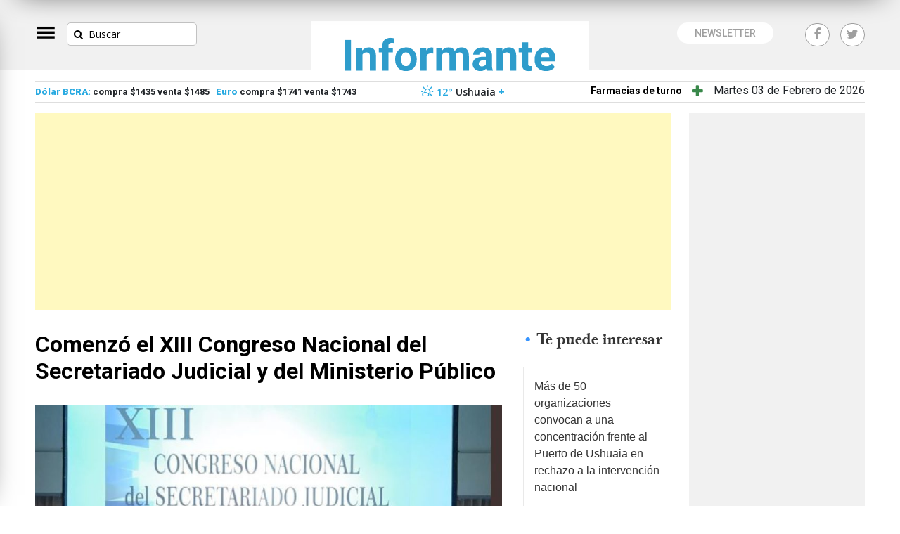

--- FILE ---
content_type: text/html; charset=UTF-8
request_url: https://informante.com.ar/comenzo-el-xiii-congreso-nacional-del-secretariado-judicial-y-del-ministerio-publico/
body_size: 14577
content:
<!doctype html>
<html lang="es">
  <head>
    	<title>Comenzó el XIII Congreso Nacional del Secretariado Judicial y del Ministerio Público - Informante</title>
<meta name='robots' content='max-image-preview:large' />

<!-- Open Graph Meta Tags generated by Blog2Social 873 - https://www.blog2social.com -->
<meta property="og:title" content="Comenzó el XIII Congreso Nacional del Secretariado Judicial y del Ministerio Público"/>
<meta property="og:description" content="Encabeza el Congreso el ministro de Justicia y Derechos Humanos de la Nación Germán Garabano y la presidenta del Superior Tribunal de Justicia de la Provincia Dra. María del Carmen Battaini."/>
<meta property="og:url" content="/comenzo-el-xiii-congreso-nacional-del-secretariado-judicial-y-del-ministerio-publico/"/>
<meta property="og:image" content="https://informante.com.ar/wp-content/uploads/2019/09/congreso-nacional.jpg"/>
<meta property="og:image:width" content="697" />
<meta property="og:image:height" content="440" />
<meta property="og:type" content="article"/>
<meta property="og:article:published_time" content="2019-09-12 18:03:40"/>
<meta property="og:article:modified_time" content="2019-09-12 19:58:55"/>
<!-- Open Graph Meta Tags generated by Blog2Social 873 - https://www.blog2social.com -->

<!-- Twitter Card generated by Blog2Social 873 - https://www.blog2social.com -->
<meta name="twitter:card" content="summary">
<meta name="twitter:title" content="Comenzó el XIII Congreso Nacional del Secretariado Judicial y del Ministerio Público"/>
<meta name="twitter:description" content="Encabeza el Congreso el ministro de Justicia y Derechos Humanos de la Nación Germán Garabano y la presidenta del Superior Tribunal de Justicia de la Provincia Dra. María del Carmen Battaini."/>
<meta name="twitter:image" content="https://informante.com.ar/wp-content/uploads/2019/09/congreso-nacional.jpg"/>
<!-- Twitter Card generated by Blog2Social 873 - https://www.blog2social.com -->
<meta name="author" content="admin"/>
<link rel='dns-prefetch' href='//fonts.googleapis.com' />
<link rel="alternate" type="application/rss+xml" title="Informante &raquo; Feed" href="https://informante.com.ar/feed/" />
<link rel="alternate" type="application/rss+xml" title="Informante &raquo; Feed de los comentarios" href="https://informante.com.ar/comments/feed/" />
<link rel="alternate" type="application/rss+xml" title="Informante &raquo; Comentario Comenzó el XIII Congreso Nacional del Secretariado Judicial y del Ministerio Público del feed" href="https://informante.com.ar/comenzo-el-xiii-congreso-nacional-del-secretariado-judicial-y-del-ministerio-publico/feed/" />
<link rel="alternate" title="oEmbed (JSON)" type="application/json+oembed" href="https://informante.com.ar/wp-json/oembed/1.0/embed?url=https%3A%2F%2Finformante.com.ar%2Fcomenzo-el-xiii-congreso-nacional-del-secretariado-judicial-y-del-ministerio-publico%2F" />
<link rel="alternate" title="oEmbed (XML)" type="text/xml+oembed" href="https://informante.com.ar/wp-json/oembed/1.0/embed?url=https%3A%2F%2Finformante.com.ar%2Fcomenzo-el-xiii-congreso-nacional-del-secretariado-judicial-y-del-ministerio-publico%2F&#038;format=xml" />
<style id='wp-img-auto-sizes-contain-inline-css' type='text/css'>
img:is([sizes=auto i],[sizes^="auto," i]){contain-intrinsic-size:3000px 1500px}
/*# sourceURL=wp-img-auto-sizes-contain-inline-css */
</style>
<style id='wp-emoji-styles-inline-css' type='text/css'>

	img.wp-smiley, img.emoji {
		display: inline !important;
		border: none !important;
		box-shadow: none !important;
		height: 1em !important;
		width: 1em !important;
		margin: 0 0.07em !important;
		vertical-align: -0.1em !important;
		background: none !important;
		padding: 0 !important;
	}
/*# sourceURL=wp-emoji-styles-inline-css */
</style>
<style id='wp-block-library-inline-css' type='text/css'>
:root{--wp-block-synced-color:#7a00df;--wp-block-synced-color--rgb:122,0,223;--wp-bound-block-color:var(--wp-block-synced-color);--wp-editor-canvas-background:#ddd;--wp-admin-theme-color:#007cba;--wp-admin-theme-color--rgb:0,124,186;--wp-admin-theme-color-darker-10:#006ba1;--wp-admin-theme-color-darker-10--rgb:0,107,160.5;--wp-admin-theme-color-darker-20:#005a87;--wp-admin-theme-color-darker-20--rgb:0,90,135;--wp-admin-border-width-focus:2px}@media (min-resolution:192dpi){:root{--wp-admin-border-width-focus:1.5px}}.wp-element-button{cursor:pointer}:root .has-very-light-gray-background-color{background-color:#eee}:root .has-very-dark-gray-background-color{background-color:#313131}:root .has-very-light-gray-color{color:#eee}:root .has-very-dark-gray-color{color:#313131}:root .has-vivid-green-cyan-to-vivid-cyan-blue-gradient-background{background:linear-gradient(135deg,#00d084,#0693e3)}:root .has-purple-crush-gradient-background{background:linear-gradient(135deg,#34e2e4,#4721fb 50%,#ab1dfe)}:root .has-hazy-dawn-gradient-background{background:linear-gradient(135deg,#faaca8,#dad0ec)}:root .has-subdued-olive-gradient-background{background:linear-gradient(135deg,#fafae1,#67a671)}:root .has-atomic-cream-gradient-background{background:linear-gradient(135deg,#fdd79a,#004a59)}:root .has-nightshade-gradient-background{background:linear-gradient(135deg,#330968,#31cdcf)}:root .has-midnight-gradient-background{background:linear-gradient(135deg,#020381,#2874fc)}:root{--wp--preset--font-size--normal:16px;--wp--preset--font-size--huge:42px}.has-regular-font-size{font-size:1em}.has-larger-font-size{font-size:2.625em}.has-normal-font-size{font-size:var(--wp--preset--font-size--normal)}.has-huge-font-size{font-size:var(--wp--preset--font-size--huge)}.has-text-align-center{text-align:center}.has-text-align-left{text-align:left}.has-text-align-right{text-align:right}.has-fit-text{white-space:nowrap!important}#end-resizable-editor-section{display:none}.aligncenter{clear:both}.items-justified-left{justify-content:flex-start}.items-justified-center{justify-content:center}.items-justified-right{justify-content:flex-end}.items-justified-space-between{justify-content:space-between}.screen-reader-text{border:0;clip-path:inset(50%);height:1px;margin:-1px;overflow:hidden;padding:0;position:absolute;width:1px;word-wrap:normal!important}.screen-reader-text:focus{background-color:#ddd;clip-path:none;color:#444;display:block;font-size:1em;height:auto;left:5px;line-height:normal;padding:15px 23px 14px;text-decoration:none;top:5px;width:auto;z-index:100000}html :where(.has-border-color){border-style:solid}html :where([style*=border-top-color]){border-top-style:solid}html :where([style*=border-right-color]){border-right-style:solid}html :where([style*=border-bottom-color]){border-bottom-style:solid}html :where([style*=border-left-color]){border-left-style:solid}html :where([style*=border-width]){border-style:solid}html :where([style*=border-top-width]){border-top-style:solid}html :where([style*=border-right-width]){border-right-style:solid}html :where([style*=border-bottom-width]){border-bottom-style:solid}html :where([style*=border-left-width]){border-left-style:solid}html :where(img[class*=wp-image-]){height:auto;max-width:100%}:where(figure){margin:0 0 1em}html :where(.is-position-sticky){--wp-admin--admin-bar--position-offset:var(--wp-admin--admin-bar--height,0px)}@media screen and (max-width:600px){html :where(.is-position-sticky){--wp-admin--admin-bar--position-offset:0px}}

/*# sourceURL=wp-block-library-inline-css */
</style><style id='wp-block-image-inline-css' type='text/css'>
.wp-block-image>a,.wp-block-image>figure>a{display:inline-block}.wp-block-image img{box-sizing:border-box;height:auto;max-width:100%;vertical-align:bottom}@media not (prefers-reduced-motion){.wp-block-image img.hide{visibility:hidden}.wp-block-image img.show{animation:show-content-image .4s}}.wp-block-image[style*=border-radius] img,.wp-block-image[style*=border-radius]>a{border-radius:inherit}.wp-block-image.has-custom-border img{box-sizing:border-box}.wp-block-image.aligncenter{text-align:center}.wp-block-image.alignfull>a,.wp-block-image.alignwide>a{width:100%}.wp-block-image.alignfull img,.wp-block-image.alignwide img{height:auto;width:100%}.wp-block-image .aligncenter,.wp-block-image .alignleft,.wp-block-image .alignright,.wp-block-image.aligncenter,.wp-block-image.alignleft,.wp-block-image.alignright{display:table}.wp-block-image .aligncenter>figcaption,.wp-block-image .alignleft>figcaption,.wp-block-image .alignright>figcaption,.wp-block-image.aligncenter>figcaption,.wp-block-image.alignleft>figcaption,.wp-block-image.alignright>figcaption{caption-side:bottom;display:table-caption}.wp-block-image .alignleft{float:left;margin:.5em 1em .5em 0}.wp-block-image .alignright{float:right;margin:.5em 0 .5em 1em}.wp-block-image .aligncenter{margin-left:auto;margin-right:auto}.wp-block-image :where(figcaption){margin-bottom:1em;margin-top:.5em}.wp-block-image.is-style-circle-mask img{border-radius:9999px}@supports ((-webkit-mask-image:none) or (mask-image:none)) or (-webkit-mask-image:none){.wp-block-image.is-style-circle-mask img{border-radius:0;-webkit-mask-image:url('data:image/svg+xml;utf8,<svg viewBox="0 0 100 100" xmlns="http://www.w3.org/2000/svg"><circle cx="50" cy="50" r="50"/></svg>');mask-image:url('data:image/svg+xml;utf8,<svg viewBox="0 0 100 100" xmlns="http://www.w3.org/2000/svg"><circle cx="50" cy="50" r="50"/></svg>');mask-mode:alpha;-webkit-mask-position:center;mask-position:center;-webkit-mask-repeat:no-repeat;mask-repeat:no-repeat;-webkit-mask-size:contain;mask-size:contain}}:root :where(.wp-block-image.is-style-rounded img,.wp-block-image .is-style-rounded img){border-radius:9999px}.wp-block-image figure{margin:0}.wp-lightbox-container{display:flex;flex-direction:column;position:relative}.wp-lightbox-container img{cursor:zoom-in}.wp-lightbox-container img:hover+button{opacity:1}.wp-lightbox-container button{align-items:center;backdrop-filter:blur(16px) saturate(180%);background-color:#5a5a5a40;border:none;border-radius:4px;cursor:zoom-in;display:flex;height:20px;justify-content:center;opacity:0;padding:0;position:absolute;right:16px;text-align:center;top:16px;width:20px;z-index:100}@media not (prefers-reduced-motion){.wp-lightbox-container button{transition:opacity .2s ease}}.wp-lightbox-container button:focus-visible{outline:3px auto #5a5a5a40;outline:3px auto -webkit-focus-ring-color;outline-offset:3px}.wp-lightbox-container button:hover{cursor:pointer;opacity:1}.wp-lightbox-container button:focus{opacity:1}.wp-lightbox-container button:focus,.wp-lightbox-container button:hover,.wp-lightbox-container button:not(:hover):not(:active):not(.has-background){background-color:#5a5a5a40;border:none}.wp-lightbox-overlay{box-sizing:border-box;cursor:zoom-out;height:100vh;left:0;overflow:hidden;position:fixed;top:0;visibility:hidden;width:100%;z-index:100000}.wp-lightbox-overlay .close-button{align-items:center;cursor:pointer;display:flex;justify-content:center;min-height:40px;min-width:40px;padding:0;position:absolute;right:calc(env(safe-area-inset-right) + 16px);top:calc(env(safe-area-inset-top) + 16px);z-index:5000000}.wp-lightbox-overlay .close-button:focus,.wp-lightbox-overlay .close-button:hover,.wp-lightbox-overlay .close-button:not(:hover):not(:active):not(.has-background){background:none;border:none}.wp-lightbox-overlay .lightbox-image-container{height:var(--wp--lightbox-container-height);left:50%;overflow:hidden;position:absolute;top:50%;transform:translate(-50%,-50%);transform-origin:top left;width:var(--wp--lightbox-container-width);z-index:9999999999}.wp-lightbox-overlay .wp-block-image{align-items:center;box-sizing:border-box;display:flex;height:100%;justify-content:center;margin:0;position:relative;transform-origin:0 0;width:100%;z-index:3000000}.wp-lightbox-overlay .wp-block-image img{height:var(--wp--lightbox-image-height);min-height:var(--wp--lightbox-image-height);min-width:var(--wp--lightbox-image-width);width:var(--wp--lightbox-image-width)}.wp-lightbox-overlay .wp-block-image figcaption{display:none}.wp-lightbox-overlay button{background:none;border:none}.wp-lightbox-overlay .scrim{background-color:#fff;height:100%;opacity:.9;position:absolute;width:100%;z-index:2000000}.wp-lightbox-overlay.active{visibility:visible}@media not (prefers-reduced-motion){.wp-lightbox-overlay.active{animation:turn-on-visibility .25s both}.wp-lightbox-overlay.active img{animation:turn-on-visibility .35s both}.wp-lightbox-overlay.show-closing-animation:not(.active){animation:turn-off-visibility .35s both}.wp-lightbox-overlay.show-closing-animation:not(.active) img{animation:turn-off-visibility .25s both}.wp-lightbox-overlay.zoom.active{animation:none;opacity:1;visibility:visible}.wp-lightbox-overlay.zoom.active .lightbox-image-container{animation:lightbox-zoom-in .4s}.wp-lightbox-overlay.zoom.active .lightbox-image-container img{animation:none}.wp-lightbox-overlay.zoom.active .scrim{animation:turn-on-visibility .4s forwards}.wp-lightbox-overlay.zoom.show-closing-animation:not(.active){animation:none}.wp-lightbox-overlay.zoom.show-closing-animation:not(.active) .lightbox-image-container{animation:lightbox-zoom-out .4s}.wp-lightbox-overlay.zoom.show-closing-animation:not(.active) .lightbox-image-container img{animation:none}.wp-lightbox-overlay.zoom.show-closing-animation:not(.active) .scrim{animation:turn-off-visibility .4s forwards}}@keyframes show-content-image{0%{visibility:hidden}99%{visibility:hidden}to{visibility:visible}}@keyframes turn-on-visibility{0%{opacity:0}to{opacity:1}}@keyframes turn-off-visibility{0%{opacity:1;visibility:visible}99%{opacity:0;visibility:visible}to{opacity:0;visibility:hidden}}@keyframes lightbox-zoom-in{0%{transform:translate(calc((-100vw + var(--wp--lightbox-scrollbar-width))/2 + var(--wp--lightbox-initial-left-position)),calc(-50vh + var(--wp--lightbox-initial-top-position))) scale(var(--wp--lightbox-scale))}to{transform:translate(-50%,-50%) scale(1)}}@keyframes lightbox-zoom-out{0%{transform:translate(-50%,-50%) scale(1);visibility:visible}99%{visibility:visible}to{transform:translate(calc((-100vw + var(--wp--lightbox-scrollbar-width))/2 + var(--wp--lightbox-initial-left-position)),calc(-50vh + var(--wp--lightbox-initial-top-position))) scale(var(--wp--lightbox-scale));visibility:hidden}}
/*# sourceURL=https://informante.com.ar/wp-includes/blocks/image/style.min.css */
</style>
<style id='wp-block-paragraph-inline-css' type='text/css'>
.is-small-text{font-size:.875em}.is-regular-text{font-size:1em}.is-large-text{font-size:2.25em}.is-larger-text{font-size:3em}.has-drop-cap:not(:focus):first-letter{float:left;font-size:8.4em;font-style:normal;font-weight:100;line-height:.68;margin:.05em .1em 0 0;text-transform:uppercase}body.rtl .has-drop-cap:not(:focus):first-letter{float:none;margin-left:.1em}p.has-drop-cap.has-background{overflow:hidden}:root :where(p.has-background){padding:1.25em 2.375em}:where(p.has-text-color:not(.has-link-color)) a{color:inherit}p.has-text-align-left[style*="writing-mode:vertical-lr"],p.has-text-align-right[style*="writing-mode:vertical-rl"]{rotate:180deg}
/*# sourceURL=https://informante.com.ar/wp-includes/blocks/paragraph/style.min.css */
</style>
<style id='global-styles-inline-css' type='text/css'>
:root{--wp--preset--aspect-ratio--square: 1;--wp--preset--aspect-ratio--4-3: 4/3;--wp--preset--aspect-ratio--3-4: 3/4;--wp--preset--aspect-ratio--3-2: 3/2;--wp--preset--aspect-ratio--2-3: 2/3;--wp--preset--aspect-ratio--16-9: 16/9;--wp--preset--aspect-ratio--9-16: 9/16;--wp--preset--color--black: #000000;--wp--preset--color--cyan-bluish-gray: #abb8c3;--wp--preset--color--white: #ffffff;--wp--preset--color--pale-pink: #f78da7;--wp--preset--color--vivid-red: #cf2e2e;--wp--preset--color--luminous-vivid-orange: #ff6900;--wp--preset--color--luminous-vivid-amber: #fcb900;--wp--preset--color--light-green-cyan: #7bdcb5;--wp--preset--color--vivid-green-cyan: #00d084;--wp--preset--color--pale-cyan-blue: #8ed1fc;--wp--preset--color--vivid-cyan-blue: #0693e3;--wp--preset--color--vivid-purple: #9b51e0;--wp--preset--gradient--vivid-cyan-blue-to-vivid-purple: linear-gradient(135deg,rgb(6,147,227) 0%,rgb(155,81,224) 100%);--wp--preset--gradient--light-green-cyan-to-vivid-green-cyan: linear-gradient(135deg,rgb(122,220,180) 0%,rgb(0,208,130) 100%);--wp--preset--gradient--luminous-vivid-amber-to-luminous-vivid-orange: linear-gradient(135deg,rgb(252,185,0) 0%,rgb(255,105,0) 100%);--wp--preset--gradient--luminous-vivid-orange-to-vivid-red: linear-gradient(135deg,rgb(255,105,0) 0%,rgb(207,46,46) 100%);--wp--preset--gradient--very-light-gray-to-cyan-bluish-gray: linear-gradient(135deg,rgb(238,238,238) 0%,rgb(169,184,195) 100%);--wp--preset--gradient--cool-to-warm-spectrum: linear-gradient(135deg,rgb(74,234,220) 0%,rgb(151,120,209) 20%,rgb(207,42,186) 40%,rgb(238,44,130) 60%,rgb(251,105,98) 80%,rgb(254,248,76) 100%);--wp--preset--gradient--blush-light-purple: linear-gradient(135deg,rgb(255,206,236) 0%,rgb(152,150,240) 100%);--wp--preset--gradient--blush-bordeaux: linear-gradient(135deg,rgb(254,205,165) 0%,rgb(254,45,45) 50%,rgb(107,0,62) 100%);--wp--preset--gradient--luminous-dusk: linear-gradient(135deg,rgb(255,203,112) 0%,rgb(199,81,192) 50%,rgb(65,88,208) 100%);--wp--preset--gradient--pale-ocean: linear-gradient(135deg,rgb(255,245,203) 0%,rgb(182,227,212) 50%,rgb(51,167,181) 100%);--wp--preset--gradient--electric-grass: linear-gradient(135deg,rgb(202,248,128) 0%,rgb(113,206,126) 100%);--wp--preset--gradient--midnight: linear-gradient(135deg,rgb(2,3,129) 0%,rgb(40,116,252) 100%);--wp--preset--font-size--small: 13px;--wp--preset--font-size--medium: 20px;--wp--preset--font-size--large: 36px;--wp--preset--font-size--x-large: 42px;--wp--preset--spacing--20: 0.44rem;--wp--preset--spacing--30: 0.67rem;--wp--preset--spacing--40: 1rem;--wp--preset--spacing--50: 1.5rem;--wp--preset--spacing--60: 2.25rem;--wp--preset--spacing--70: 3.38rem;--wp--preset--spacing--80: 5.06rem;--wp--preset--shadow--natural: 6px 6px 9px rgba(0, 0, 0, 0.2);--wp--preset--shadow--deep: 12px 12px 50px rgba(0, 0, 0, 0.4);--wp--preset--shadow--sharp: 6px 6px 0px rgba(0, 0, 0, 0.2);--wp--preset--shadow--outlined: 6px 6px 0px -3px rgb(255, 255, 255), 6px 6px rgb(0, 0, 0);--wp--preset--shadow--crisp: 6px 6px 0px rgb(0, 0, 0);}:where(.is-layout-flex){gap: 0.5em;}:where(.is-layout-grid){gap: 0.5em;}body .is-layout-flex{display: flex;}.is-layout-flex{flex-wrap: wrap;align-items: center;}.is-layout-flex > :is(*, div){margin: 0;}body .is-layout-grid{display: grid;}.is-layout-grid > :is(*, div){margin: 0;}:where(.wp-block-columns.is-layout-flex){gap: 2em;}:where(.wp-block-columns.is-layout-grid){gap: 2em;}:where(.wp-block-post-template.is-layout-flex){gap: 1.25em;}:where(.wp-block-post-template.is-layout-grid){gap: 1.25em;}.has-black-color{color: var(--wp--preset--color--black) !important;}.has-cyan-bluish-gray-color{color: var(--wp--preset--color--cyan-bluish-gray) !important;}.has-white-color{color: var(--wp--preset--color--white) !important;}.has-pale-pink-color{color: var(--wp--preset--color--pale-pink) !important;}.has-vivid-red-color{color: var(--wp--preset--color--vivid-red) !important;}.has-luminous-vivid-orange-color{color: var(--wp--preset--color--luminous-vivid-orange) !important;}.has-luminous-vivid-amber-color{color: var(--wp--preset--color--luminous-vivid-amber) !important;}.has-light-green-cyan-color{color: var(--wp--preset--color--light-green-cyan) !important;}.has-vivid-green-cyan-color{color: var(--wp--preset--color--vivid-green-cyan) !important;}.has-pale-cyan-blue-color{color: var(--wp--preset--color--pale-cyan-blue) !important;}.has-vivid-cyan-blue-color{color: var(--wp--preset--color--vivid-cyan-blue) !important;}.has-vivid-purple-color{color: var(--wp--preset--color--vivid-purple) !important;}.has-black-background-color{background-color: var(--wp--preset--color--black) !important;}.has-cyan-bluish-gray-background-color{background-color: var(--wp--preset--color--cyan-bluish-gray) !important;}.has-white-background-color{background-color: var(--wp--preset--color--white) !important;}.has-pale-pink-background-color{background-color: var(--wp--preset--color--pale-pink) !important;}.has-vivid-red-background-color{background-color: var(--wp--preset--color--vivid-red) !important;}.has-luminous-vivid-orange-background-color{background-color: var(--wp--preset--color--luminous-vivid-orange) !important;}.has-luminous-vivid-amber-background-color{background-color: var(--wp--preset--color--luminous-vivid-amber) !important;}.has-light-green-cyan-background-color{background-color: var(--wp--preset--color--light-green-cyan) !important;}.has-vivid-green-cyan-background-color{background-color: var(--wp--preset--color--vivid-green-cyan) !important;}.has-pale-cyan-blue-background-color{background-color: var(--wp--preset--color--pale-cyan-blue) !important;}.has-vivid-cyan-blue-background-color{background-color: var(--wp--preset--color--vivid-cyan-blue) !important;}.has-vivid-purple-background-color{background-color: var(--wp--preset--color--vivid-purple) !important;}.has-black-border-color{border-color: var(--wp--preset--color--black) !important;}.has-cyan-bluish-gray-border-color{border-color: var(--wp--preset--color--cyan-bluish-gray) !important;}.has-white-border-color{border-color: var(--wp--preset--color--white) !important;}.has-pale-pink-border-color{border-color: var(--wp--preset--color--pale-pink) !important;}.has-vivid-red-border-color{border-color: var(--wp--preset--color--vivid-red) !important;}.has-luminous-vivid-orange-border-color{border-color: var(--wp--preset--color--luminous-vivid-orange) !important;}.has-luminous-vivid-amber-border-color{border-color: var(--wp--preset--color--luminous-vivid-amber) !important;}.has-light-green-cyan-border-color{border-color: var(--wp--preset--color--light-green-cyan) !important;}.has-vivid-green-cyan-border-color{border-color: var(--wp--preset--color--vivid-green-cyan) !important;}.has-pale-cyan-blue-border-color{border-color: var(--wp--preset--color--pale-cyan-blue) !important;}.has-vivid-cyan-blue-border-color{border-color: var(--wp--preset--color--vivid-cyan-blue) !important;}.has-vivid-purple-border-color{border-color: var(--wp--preset--color--vivid-purple) !important;}.has-vivid-cyan-blue-to-vivid-purple-gradient-background{background: var(--wp--preset--gradient--vivid-cyan-blue-to-vivid-purple) !important;}.has-light-green-cyan-to-vivid-green-cyan-gradient-background{background: var(--wp--preset--gradient--light-green-cyan-to-vivid-green-cyan) !important;}.has-luminous-vivid-amber-to-luminous-vivid-orange-gradient-background{background: var(--wp--preset--gradient--luminous-vivid-amber-to-luminous-vivid-orange) !important;}.has-luminous-vivid-orange-to-vivid-red-gradient-background{background: var(--wp--preset--gradient--luminous-vivid-orange-to-vivid-red) !important;}.has-very-light-gray-to-cyan-bluish-gray-gradient-background{background: var(--wp--preset--gradient--very-light-gray-to-cyan-bluish-gray) !important;}.has-cool-to-warm-spectrum-gradient-background{background: var(--wp--preset--gradient--cool-to-warm-spectrum) !important;}.has-blush-light-purple-gradient-background{background: var(--wp--preset--gradient--blush-light-purple) !important;}.has-blush-bordeaux-gradient-background{background: var(--wp--preset--gradient--blush-bordeaux) !important;}.has-luminous-dusk-gradient-background{background: var(--wp--preset--gradient--luminous-dusk) !important;}.has-pale-ocean-gradient-background{background: var(--wp--preset--gradient--pale-ocean) !important;}.has-electric-grass-gradient-background{background: var(--wp--preset--gradient--electric-grass) !important;}.has-midnight-gradient-background{background: var(--wp--preset--gradient--midnight) !important;}.has-small-font-size{font-size: var(--wp--preset--font-size--small) !important;}.has-medium-font-size{font-size: var(--wp--preset--font-size--medium) !important;}.has-large-font-size{font-size: var(--wp--preset--font-size--large) !important;}.has-x-large-font-size{font-size: var(--wp--preset--font-size--x-large) !important;}
/*# sourceURL=global-styles-inline-css */
</style>

<style id='classic-theme-styles-inline-css' type='text/css'>
/*! This file is auto-generated */
.wp-block-button__link{color:#fff;background-color:#32373c;border-radius:9999px;box-shadow:none;text-decoration:none;padding:calc(.667em + 2px) calc(1.333em + 2px);font-size:1.125em}.wp-block-file__button{background:#32373c;color:#fff;text-decoration:none}
/*# sourceURL=/wp-includes/css/classic-themes.min.css */
</style>
<link rel='stylesheet' id='contact-form-7-css' href='https://informante.com.ar/wp-content/plugins/contact-form-7/includes/css/styles.css?ver=6.1.4' type='text/css' media='all' />
<link rel='stylesheet' id='weather-atlas-public-css' href='https://informante.com.ar/wp-content/plugins/weather-atlas/public/css/weather-atlas-public.min.css?ver=3.0.4' type='text/css' media='all' />
<link rel='stylesheet' id='weather-icons-css' href='https://informante.com.ar/wp-content/plugins/weather-atlas/public/font/weather-icons/weather-icons.min.css?ver=3.0.4' type='text/css' media='all' />
<link rel='stylesheet' id='wpb-google-fonts-css' href='//fonts.googleapis.com/css?family=Open+Sans&#038;ver=6.9' type='text/css' media='all' />
<link rel='stylesheet' id='informante-style-css' href='https://informante.com.ar/wp-content/themes/informante2/style.css?ver=6.9' type='text/css' media='all' />
<link rel="https://api.w.org/" href="https://informante.com.ar/wp-json/" /><link rel="alternate" title="JSON" type="application/json" href="https://informante.com.ar/wp-json/wp/v2/posts/213" /><link rel="EditURI" type="application/rsd+xml" title="RSD" href="https://informante.com.ar/xmlrpc.php?rsd" />
<meta name="generator" content="WordPress 6.9" />
<link rel="canonical" href="https://informante.com.ar/comenzo-el-xiii-congreso-nacional-del-secretariado-judicial-y-del-ministerio-publico/" />
<link rel='shortlink' href='https://informante.com.ar/?p=213' />
<link rel="pingback" href="https://informante.com.ar/xmlrpc.php"><link rel="icon" href="https://informante.com.ar/wp-content/uploads/2021/01/cropped-photo4902419716723812532-32x32.jpg" sizes="32x32" />
<link rel="icon" href="https://informante.com.ar/wp-content/uploads/2021/01/cropped-photo4902419716723812532-192x192.jpg" sizes="192x192" />
<link rel="apple-touch-icon" href="https://informante.com.ar/wp-content/uploads/2021/01/cropped-photo4902419716723812532-180x180.jpg" />
<meta name="msapplication-TileImage" content="https://informante.com.ar/wp-content/uploads/2021/01/cropped-photo4902419716723812532-270x270.jpg" />

     





    <!-- Required meta tags -->
    <meta charset="utf-8">
    <meta name="viewport" content="width=device-width, initial-scale=1, shrink-to-fit=no">
    <meta property="fb:app_id" content="743194792863397" />


    <!-- Bootstrap CSS -->
    <!-- https://informante.com.ar/wp-content/themes/informante2 --> 
    
    <link rel="stylesheet" href="https://informante.com.ar/wp-content/themes/informante2/resources/css/bootstrap.min.css">
    <link rel="stylesheet" href="https://informante.com.ar/wp-content/themes/informante2/resources/css/font-awesome.css">
    <link rel="stylesheet" href="https://informante.com.ar/wp-content/themes/informante2/resources/css/styles.css">
    <link rel="stylesheet" href="https://informante.com.ar/wp-content/themes/informante2/resources/css/respo.css">
    <link rel="shortcut icon" href="https://informante.com.ar/favicon.png?v=2">

    <title>Informante.com.ar</title>
    <script async src="//pagead2.googlesyndication.com/pagead/js/adsbygoogle.js"></script>
    <script>
      (adsbygoogle = window.adsbygoogle || []).push({
      google_ad_client: "pub-3432879710017958",
      enable_page_level_ads: true
      });
    </script>
    <script data-ad-client="ca-pub-3432879710017958" async src="https://pagead2.googlesyndication.com/pagead/js/adsbygoogle.js"></script>

    
		                
		
		<meta name="twitter:card" content="summary_large_image" />
		<meta name="twitter:site" content="@informantecomar" />
		<meta name="twitter:creator" content="@informantecomar" />
		<meta name="twitter:image" content="https://informante.com.ar/wp-content/uploads/2019/09/congreso-nacional.jpg" />

        <meta property="og:type" content="article" />
        <meta property="og:url" content="https://informante.com.ar/comenzo-el-xiii-congreso-nacional-del-secretariado-judicial-y-del-ministerio-publico/" />
        <meta property="og:title" content="Comenzó el XIII Congreso Nacional del Secretariado Judicial y del Ministerio Público" />
        <meta property="og:description" content="Encabeza el Congreso el ministro de Justicia y Derechos Humanos de la Nación Germán Garabano y la presidenta del Superior Tribunal de Justicia de la Provincia Dra. María del Carmen Battaini.

" />
        <meta property="og:site_name" content="https://informante.com.ar" />
        <meta property="og:image" content="https://informante.com.ar/wp-content/uploads/2019/09/congreso-nacional-524x273_c.jpg" />
        <meta property="og:image:type" content="image/png" />
        <meta property="og:image:width" content="524" />
        <meta property="og:image:height" content="273" />
        <meta property="og:image:alt" content="Informante | Actualidad informativa de la provincia de Tierra del Fuego" />


		
		
		

    
    <!-- Google tag (gtag.js) -->
    <script async src="https://www.googletagmanager.com/gtag/js?id=G-6GK7BV5J50"></script>
    <script>
      window.dataLayer = window.dataLayer || [];
      function gtag(){dataLayer.push(arguments);}
      gtag('js', new Date());

      gtag('config', 'G-6GK7BV5J50');
    </script>

  </head>
  <body>

<!-- Load Facebook SDK for JavaScript -->
      <div id="fb-root"></div>
      <script>
        window.fbAsyncInit = function() {
          FB.init({
            xfbml            : true,
            version          : 'v9.0'
          });
        };

        (function(d, s, id) {
        var js, fjs = d.getElementsByTagName(s)[0];
        if (d.getElementById(id)) return;
        js = d.createElement(s); js.id = id;
        js.src = 'https://connect.facebook.net/es_LA/sdk/xfbml.customerchat.js';
        fjs.parentNode.insertBefore(js, fjs);
      }(document, 'script', 'facebook-jssdk'));</script>

      <!-- Your Chat Plugin code -->
      <div class="fb-customerchat"
        attribution=setup_tool
        page_id="1180997892087330"
  theme_color="#000000"
  logged_in_greeting="Hola! ¿En que podemos ayudarte?"
  logged_out_greeting="Hola! ¿En que podemos ayudarte?">
      </div>
  	
  <div class="clima" style="display: none">
        <section id="weather_atlas-2" class="widget widget_weather_atlas"><div class='weather-atlas-wrapper' style='background:#FFC400;border:1px solid #eeb300;color:#fff;'><div class='weather-atlas-header' style='border-bottom:1px solid #eeb300'>Ushuaia, AR</div><div class='weather-atlas-body'><div class='current_temp'><i class='wi wi-fw wi-weather-34'></i><span class='temp'>12°</span><div class='current_text'>Despejado / viento</div></div></div><div class='weather-atlas-footer' style='border-top:1px solid #eeb300'><a href='https://www.weather-atlas.com/es/argentina/ushuaia-pronostico-del-tiempo-extendido' title='Ushuaia, AR - Pronóstico meteorológico para 10 días' style='color:#fff'><span class='weather-atlas-footer-block'>Ushuaia, AR</span> pronóstico meteorológico para 10 días &#9656;</a></div></div></section><section id="weather_atlas-3" class="widget widget_weather_atlas"><div class='weather-atlas-wrapper' style='background:#FF5000;border:1px solid #ee3f00;color:#fff;'><div class='weather-atlas-header' style='border-bottom:1px solid #ee3f00'>Nueva York, Array</div><div class='weather-atlas-body'><div class='current_temp'><i class='wi wi-fw wi-weather-34'></i><span class='temp'>28°</span><div class='current_text'>Despejado</div></div></div><div class='weather-atlas-footer' style='border-top:1px solid #ee3f00'><a href='https://www.weather-us.com/es/nueva-york-eeuu/nueva-york?units=c,mm,mb,km' title='Nueva York, Array - Pronóstico del tiempo' style='color:#fff'><span class='weather-atlas-footer-block'>Nueva York, Array</span> pronóstico del tiempo &#9656;</a></div></div></section>  </div> 


    <div class="topMobile fixed-top">
      
      <div class="row">

          <div class="col-10">
            <div class="logoCentral">
                <a href="https://informante.com.ar"><img src="https://informante.com.ar/wp-content/themes/informante2/resources/img/logo-informante-top.svg"></a>
              </div>
          </div>
          <div class="col-2">
            <div id="menu-trigger" class="menu-trigger">
                  <div></div>
                  <div></div>
                  <div></div>
              </div>
          </div>
      
      </div>  
  </div> 

  <div id="fb-root"></div>
  <script async defer crossorigin="anonymous" src="https://connect.facebook.net/es_LA/sdk.js#xfbml=1&version=v4.0&appId=185259038208649&autoLogAppEvents=1"></script>

    <div class="menuFlotante">
        <div class="row">
            <div class="col-md-2 col-sm-2 col-xs-12 nopadding logotipo">
              <a href="https://informante.com.ar"><img src="https://informante.com.ar/wp-content/themes/informante2/resources/img/logo-informante-top.svg"></a>
            </div>
            <div class="col-md-10 col-sm-10 col-xs-12 nopadding itemsCategoria">
            <ul id="menu-menu-1" class="menu"><li id="menu-item-245" class="menu-item menu-item-type-taxonomy menu-item-object-category menu-item-245"><a href="https://informante.com.ar/category/actualidad/">Actualidad</a></li>
<li id="menu-item-246" class="menu-item menu-item-type-taxonomy menu-item-object-category current-post-ancestor active current-post-parent menu-item-246"><a href="https://informante.com.ar/category/politica/">Política</a></li>
<li id="menu-item-248" class="menu-item menu-item-type-taxonomy menu-item-object-category menu-item-248"><a href="https://informante.com.ar/category/municipales/">Municipales</a></li>
<li id="menu-item-249" class="menu-item menu-item-type-taxonomy menu-item-object-category menu-item-249"><a href="https://informante.com.ar/category/economia/">Economía</a></li>
<li id="menu-item-251" class="menu-item menu-item-type-taxonomy menu-item-object-category current-post-ancestor active current-post-parent menu-item-251"><a href="https://informante.com.ar/category/cultura/">Cultura</a></li>
</ul>            </div>
        </div>        
    </div>


    <div class="menuH menu-type">
      <div class="table">
            <div class="logoMenu">
              <img src="https://informante.com.ar/wp-content/themes/informante2/resources/img/logo-informante-top.svg" alt="">
            </div>
            <div id="menu-trigger" class="menu-trigger dentro">
                <div></div>
                <div></div>
                <div></div>
            </div>
        <div class="content">
          <div id="jquery-accordion-menu" class="jquery-accordion-menu">

          <ul id="menu-menu-2" class="menu"><li class="menu-item menu-item-type-taxonomy menu-item-object-category menu-item-245"><a href="https://informante.com.ar/category/actualidad/">Actualidad</a></li>
<li class="menu-item menu-item-type-taxonomy menu-item-object-category current-post-ancestor active current-post-parent menu-item-246"><a href="https://informante.com.ar/category/politica/">Política</a></li>
<li class="menu-item menu-item-type-taxonomy menu-item-object-category menu-item-248"><a href="https://informante.com.ar/category/municipales/">Municipales</a></li>
<li class="menu-item menu-item-type-taxonomy menu-item-object-category menu-item-249"><a href="https://informante.com.ar/category/economia/">Economía</a></li>
<li class="menu-item menu-item-type-taxonomy menu-item-object-category current-post-ancestor active current-post-parent menu-item-251"><a href="https://informante.com.ar/category/cultura/">Cultura</a></li>
</ul>        

          </div>

          <div class="clearfix"></div>
        </div>


      </div>
    </div>




    <div class="top">
          <div class="container">            
      
        <div class="row">
          
          <div class="nopadding col-md-4 col-sm-2 col-sm-2 contentMenuBurgaTop">
            <div id="menu-trigger" class="menu-trigger">
                <div></div>
                <div></div>
                <div></div>
            </div>
            <div class="buscadorTop">
                <form role="search" method="get" class="search-form" action="https://informante.com.ar">
                  <input type="search"  placeholder="Buscar" value="" name="s">
                </form>
            </div>
          </div>
          <div class="nopadding col-md-4 col-sm-10 col-xs-10 contentLogo">
            <div class="logoCentral"><a href="https://informante.com.ar"><img src="https://informante.com.ar/wp-content/themes/informante2/resources/img/logo-informante-top.svg"></a></div>
          </div>
          <div class="nopadding col-md-4 col-md-4 col-xs-12 subdatas">


            <div class="btnsRedes">
              <p><a href="https://www.facebook.com/informantecomar/" target="_blank"><i class="fa fa-facebook" aria-hidden="true"></i></a> <a href="https://twitter.com/informantecomar/" target="_blank"><i class="fa fa-twitter" aria-hidden="true"></i></a></p>
            </div>
            <div class="btnNewsletter">
              <a href="#">NEWSLETTER</a>
            </div>
          </div>

        </div>
      
          </div>
    </div>


	
    <div class="subNavTop">
      <div class="container">
        <div class="content">
          <div class="row">
            <div class="col-md-7 col-sm-7 col-xs-12 divisas nopadding">
              <div class="contentDivisas">
                <p class="itemsDivisas"><span class="dolar"><strong>Dólar BCRA:</strong> compra $1435  venta $1485 </span> <span class="euro"> &nbsp; <strong>Euro</strong> compra $1741 venta $1743</span> </p>                
              </div>
              <div class="tiempo" >
                <div class="weather">
                  <p id="ush" style="display: block"> <span>10 °</span> <i>Ushuaia <strong>+</strong></i> </p>
                  <!-- <p id="tol"><img src="img/icon-weather.png"> <span>10 °</span> Tolhin <strong>+</strong> </p>
                  <p id="rga"><img src="img/icon-weather.png"> <span>10 °</span> Rio Grande <strong>+</strong> </p> -->
                </div>
              </div>
            </div>

                        <div class="col-md-5 col-sm-5 col-xs-12 contactoTop nopadding">
              <ul>
                <li><a href="https://colfartdf.wordpress.com/zona-sur/farmacias-de-ushuaia/" target="_blank" class="farmacias">Farmacias de turno</a> <i class="fa fa-plus" aria-hidden="true"></i></li>
                <li id="fechaTop">Martes 03 de Febrero de 2026</li>
              </ul>
            </div>
          </div>
        </div>
      </div>
    </div>



    <div class="anticipo" style="display: none;">
      <div class="container">
        <p>ANTICIPO: Diputados · Se debatirá el proyecto de ley sobre los aumentos en el combustible</p>
      </div>
    </div>

    


      


<div class="content1180">
	<div class="container">
		<div class="contentGeneralSingle">
			<div class="row">
								<div class=" contentNoticias">
										<div class="row">
						<div class="col-md-12 col-sm-12 col-xs-12 bannerTop nopadding" style="max-height:90px!important;">

							<script async src="https://pagead2.googlesyndication.com/pagead/js/adsbygoogle.js"></script>
							<!-- interior-principal -->
							<ins class="adsbygoogle" style="display:block" data-ad-client="ca-pub-3432879710017958" data-ad-slot="3206570854" data-ad-format="auto" data-full-width-responsive="true"></ins>
							<script>
								(adsbygoogle = window.adsbygoogle || []).push({});
							</script>

						</div>
					</div>



					<div class="row">

						<div class="col-md-9 col-sm-9 col-xs-12 articulo">
							
								<h2>Comenzó el XIII Congreso Nacional del Secretariado Judicial y del Ministerio Público</h2>

								<div class="imagenDestacada">
																											<img src="https://informante.com.ar/wp-content/uploads/2019/09/congreso-nacional-900x600_c.jpg">
								</div>

								<div class="shareButtons">
									<p>
										<span>
											Compartir esta nota
											<a class="whatsappWeb" href="https://wa.me/?text=https://informante.com.ar/comenzo-el-xiii-congreso-nacional-del-secretariado-judicial-y-del-ministerio-publico/" target="_blank"><i class="fa fa-whatsapp" aria-hidden="true"></i></a>
											<a class="whatsappMobile" href="whatsapp://send?text=https://informante.com.ar/comenzo-el-xiii-congreso-nacional-del-secretariado-judicial-y-del-ministerio-publico/" target="_blank"><i class="fa fa-whatsapp" aria-hidden="true"></i></a>
											<a href="#" onClick="return fbs_click(400, 300, 'https://www.facebook.com/sharer/sharer.php?u=https://informante.com.ar/comenzo-el-xiii-congreso-nacional-del-secretariado-judicial-y-del-ministerio-publico/')"><i class="fa fa-facebook" aria-hidden="true"></i></a>
											<a href="#" onClick="return fbs_click(400, 300, 'https://twitter.com/intent/tweet?text=https://informante.com.ar/comenzo-el-xiii-congreso-nacional-del-secretariado-judicial-y-del-ministerio-publico/')"><i class="fa fa-twitter" aria-hidden="true"></i></a>
										</span>
									</p>
								</div>
								<p><strong>12/09/2019</strong></p>

								
<figure class="wp-block-image"><img fetchpriority="high" decoding="async" width="697" height="440" src="https://informante.com.ar/wp-content/uploads/2019/09/congreso-nacional.jpg" alt="" class="wp-image-215" srcset="https://informante.com.ar/wp-content/uploads/2019/09/congreso-nacional.jpg 697w, https://informante.com.ar/wp-content/uploads/2019/09/congreso-nacional-300x189.jpg 300w" sizes="(max-width: 697px) 100vw, 697px" /><figcaption>Dr, Gonzalo Sagastume -  Dra. María del Carmen Battaini - Dr.  Germán Garabano -   Dr. Ariel Ariza</figcaption></figure>



<p>Comenzó el "XIII Congreso Nacional del Secretariado Judicial y del Ministerio Público". En el estrado, encabezan el ministro de Justicia y Derechos Humanos de la Nación Germán Garabano, la presidenta del Superior Tribunal de Justicia de la Provincia Dra. María del Carmen Battaini, el Dr. Gonzalo Sagastume presidente del consejo de la magistratura y vicepresidente del Superior De justicia y el Dr. Ariel Ariza presidente de la federación argentina de la magistratura y la función judicial. Participan más de 300 funcionarios judiciales de todo el país.</p>



<p>Los participantes trabajarán en dos comisiones: Gestión de
la oficina judicial y función del secretariado; y género e interdisciplina</p>



<p>En una entrevista con FM MASTER el ministro Germán Garavano dijo sobre la premisa de este año que “este es un congreso muy importante para los funcionarios judiciales que mucho están trabajando en el programa de justicia 2020. Que es el programa de modernización judicial que avanza en oralidad, audiencias orales tanto como en materia penal como en civil” </p>



<p>También dijo que “Es muy importante porque estos funcionarios
son la justicia del futuro, hay q trabajar con ellos para que realmente el
poder judicial cada vez esté más cerca de la gente, le pueda dar respuesta más rápidamente
y además se pueda implementar más exitosamente lo que son estas experiencias de
audiencias orales tanto en materia penal como en civil, que ya están funcionando
hoy en 17 provincias de la Argentina, han logrado reducir procesos judiciales
que tardaban cinco y seis años han pasado a tardar menos de un año”</p>



<p>Enfatizando que “hay una transformación realmente muy grande
y esa transformación la sostienen estos funcionarios judiciales con su esfuerzo”.</p>



<p>Por último remarcó que “que más allá de los resultados electorales es algo que los argentinos ya han ganado y tienen que seguir consolidando porque creo que los argentinos ya no quieren más impunidad, narcotráfico ni inseguridad, por lo cual seguir consolidando ese proceso para que se conviertan en políticas de estado, es crucial”.</p>

							


						</div>
						<div class="col-md-3 col-sm-3 col-xs-12 sidebarSingle">
							
<aside id="secondary" class="widget-area">
	
		<section id="recent-posts-2" class="widget widget_recent_entries">
		<h2 class="widget-title">Te puede interesar</h2>
		<ul>
											<li>
					<a href="https://informante.com.ar/mas-de-50-organizaciones-convocan-a-una-concentracion-frente-al-puerto-de-ushuaia-en-rechazo-a-la-intervencion-nacional/">Más de 50 organizaciones convocan a una concentración frente al Puerto de Ushuaia en rechazo a la intervención nacional</a>
									</li>
											<li>
					<a href="https://informante.com.ar/coto-justifico-la-intervencion-del-puerto-y-apunto-al-gobierno-provincial-por-falta-de-respuestas/">Coto justificó la intervención del Puerto y apuntó al Gobierno provincial por “falta de respuestas”</a>
									</li>
											<li>
					<a href="https://informante.com.ar/reves-para-melella-rechazan-el-pedido-contra-la-intervencion-del-puerto-de-ushuaia/">Revés para Melella: rechazan el pedido contra la intervención del Puerto de Ushuaia</a>
									</li>
											<li>
					<a href="https://informante.com.ar/proponen-asignar-el-nombre-de-hector-stefani-a-una-calle-del-barrio-pipo/">Proponen asignar el nombre de Héctor Stefani a una calle del barrio Pipo</a>
									</li>
					</ul>

		</section>	<div class="clearfix"></div>
	<div class="bannerSidebarSingle bannerBottom">

		<script async src="https://pagead2.googlesyndication.com/pagead/js/adsbygoogle.js"></script>
		<!-- sidebar-interior -->
		<ins class="adsbygoogle"
			style="display:block"
			data-ad-client="ca-pub-3432879710017958"
			data-ad-slot="9632378409"
			data-ad-format="auto"
			data-full-width-responsive="true"></ins>
		<script>
			(adsbygoogle = window.adsbygoogle || []).push({});
		</script>

	</div>
</aside><!-- #secondary -->
						</div>

						<div class="contentTituloComentarios">
							<h2>Participá. <strong>Comentá.</strong></h2>
						</div>


						<div class="fb-comments" data-href="https://informante.com.ar/comenzo-el-xiii-congreso-nacional-del-secretariado-judicial-y-del-ministerio-publico/" data-width="100%" data-numposts="5"></div>




												<div class="contentTitulo">
							<h2 data-titulo="Lo más leído"><span>Lo más leído</span></h2>
						</div>

						<div class="infoGral">
							<div class="row">

								
									<div class="col-md-4 col-sm-4 col-xs-12 itemInfo">
										<a href="https://informante.com.ar/iriarte-advirtio-que-medidas-provinciales-afectan-directamente-a-vecinos-y-trabajadores/">
																																	<img src="https://informante.com.ar/wp-content/uploads/2026/01/photo_5175187471879310168_y-280x160_c.jpg">
											<h2><strong>Política. </strong> La Municipalidad de Ushuaia advirtió que una resolución provincial recorta fondos esenciales para la ciudad</h2>
										</a>
									</div>

								
									<div class="col-md-4 col-sm-4 col-xs-12 itemInfo">
										<a href="https://informante.com.ar/proponen-asignar-el-nombre-de-hector-stefani-a-una-calle-del-barrio-pipo/">
																																	<img src="https://informante.com.ar/wp-content/uploads/2026/01/STEFANI121024-scaled-280x160_c.jpeg">
											<h2><strong>Ordenanza. </strong> Proponen asignar el nombre de Héctor Stefani a una calle del barrio Pipo</h2>
										</a>
									</div>

								
									<div class="col-md-4 col-sm-4 col-xs-12 itemInfo">
										<a href="https://informante.com.ar/ate-exige-a-la-provincia-y-a-nacion-que-se-garantice-la-estabilidad-laboral-en-el-puerto-de-ushuaia/">
																																	<img src="https://informante.com.ar/wp-content/uploads/2026/01/003-9-1024x576-1-280x160_c.jpg">
											<h2><strong>Intervención. </strong> ATE exige a la Provincia y a Nación que se garantice la estabilidad laboral en el Puerto de Ushuaia</h2>
										</a>
									</div>

								
									<div class="col-md-4 col-sm-4 col-xs-12 itemInfo">
										<a href="https://informante.com.ar/reves-para-melella-rechazan-el-pedido-contra-la-intervencion-del-puerto-de-ushuaia/">
																																	<img src="https://informante.com.ar/wp-content/uploads/2026/01/129923-280x160_c.jpg">
											<h2><strong>ANPYN. </strong> Revés para Melella: rechazan el pedido contra la intervención del Puerto de Ushuaia</h2>
										</a>
									</div>

								
									<div class="col-md-4 col-sm-4 col-xs-12 itemInfo">
										<a href="https://informante.com.ar/mas-de-50-organizaciones-convocan-a-una-concentracion-frente-al-puerto-de-ushuaia-en-rechazo-a-la-intervencion-nacional/">
																																	<img src="https://informante.com.ar/wp-content/uploads/2026/02/626701949_1203548705223053_2533607476458932906_n-280x160_c.jpg">
											<h2><strong>Este martes. </strong> Más de 50 organizaciones convocan a una concentración frente al Puerto de Ushuaia en rechazo a la intervención nacional</h2>
										</a>
									</div>

								
									<div class="col-md-4 col-sm-4 col-xs-12 itemInfo">
										<a href="https://informante.com.ar/coto-justifico-la-intervencion-del-puerto-y-apunto-al-gobierno-provincial-por-falta-de-respuestas/">
																																	<img src="https://informante.com.ar/wp-content/uploads/2026/02/COTO-280x160_c.jpg">
											<h2><strong>ANPYN. </strong> Coto justificó la intervención del Puerto y apuntó al Gobierno provincial por “falta de respuestas”</h2>
										</a>
									</div>

								

							</div>
						</div>

												<div class="contentTitulo">
							<h2 data-titulo="Actualidad"><span>Actualidad</span></h2>
						</div>

						<div class="infoGral">
							<div class="row">
																	<div class="col-md-4 col-sm-4 col-xs-12 itemInfo">
										<a href="https://informante.com.ar/mas-de-50-organizaciones-convocan-a-una-concentracion-frente-al-puerto-de-ushuaia-en-rechazo-a-la-intervencion-nacional/">
																																	<img src="https://informante.com.ar/wp-content/uploads/2026/02/626701949_1203548705223053_2533607476458932906_n-280x160_c.jpg">
											<h2><strong>Este martes. </strong> Más de 50 organizaciones convocan a una concentración frente al Puerto de Ushuaia en rechazo a la intervención nacional</h2>
										</a>
									</div>
																	<div class="col-md-4 col-sm-4 col-xs-12 itemInfo">
										<a href="https://informante.com.ar/coto-justifico-la-intervencion-del-puerto-y-apunto-al-gobierno-provincial-por-falta-de-respuestas/">
																																	<img src="https://informante.com.ar/wp-content/uploads/2026/02/COTO-280x160_c.jpg">
											<h2><strong>ANPYN. </strong> Coto justificó la intervención del Puerto y apuntó al Gobierno provincial por “falta de respuestas”</h2>
										</a>
									</div>
																	<div class="col-md-4 col-sm-4 col-xs-12 itemInfo">
										<a href="https://informante.com.ar/reves-para-melella-rechazan-el-pedido-contra-la-intervencion-del-puerto-de-ushuaia/">
																																	<img src="https://informante.com.ar/wp-content/uploads/2026/01/129923-280x160_c.jpg">
											<h2><strong>ANPYN. </strong> Revés para Melella: rechazan el pedido contra la intervención del Puerto de Ushuaia</h2>
										</a>
									</div>
																	<div class="col-md-4 col-sm-4 col-xs-12 itemInfo">
										<a href="https://informante.com.ar/proponen-asignar-el-nombre-de-hector-stefani-a-una-calle-del-barrio-pipo/">
																																	<img src="https://informante.com.ar/wp-content/uploads/2026/01/STEFANI121024-scaled-280x160_c.jpeg">
											<h2><strong>Ordenanza. </strong> Proponen asignar el nombre de Héctor Stefani a una calle del barrio Pipo</h2>
										</a>
									</div>
																	<div class="col-md-4 col-sm-4 col-xs-12 itemInfo">
										<a href="https://informante.com.ar/iriarte-advirtio-que-medidas-provinciales-afectan-directamente-a-vecinos-y-trabajadores/">
																																	<img src="https://informante.com.ar/wp-content/uploads/2026/01/photo_5175187471879310168_y-280x160_c.jpg">
											<h2><strong>Política. </strong> La Municipalidad de Ushuaia advirtió que una resolución provincial recorta fondos esenciales para la ciudad</h2>
										</a>
									</div>
																	<div class="col-md-4 col-sm-4 col-xs-12 itemInfo">
										<a href="https://informante.com.ar/ate-exige-a-la-provincia-y-a-nacion-que-se-garantice-la-estabilidad-laboral-en-el-puerto-de-ushuaia/">
																																	<img src="https://informante.com.ar/wp-content/uploads/2026/01/003-9-1024x576-1-280x160_c.jpg">
											<h2><strong>Intervención. </strong> ATE exige a la Provincia y a Nación que se garantice la estabilidad laboral en el Puerto de Ushuaia</h2>
										</a>
									</div>
															</div>
						</div>

					</div>




				</div>
								<div class=" contentBanner asdd">
					<div style="position: sticky; top: 80px">
																				
					</div>
				</div>
			</div>

		</div>
	</div>
</div>







      <section class="newsletter ">
        <div class="container sticky-stopper">
          <h2>Newsletter</h2>
          <p>Recibí noticias personalizadas de forma exclusiva</p>
          <div class="contentForm">
          
<div class="wpcf7 no-js" id="wpcf7-f2310-o1" lang="es-ES" dir="ltr" data-wpcf7-id="2310">
<div class="screen-reader-response"><p role="status" aria-live="polite" aria-atomic="true"></p> <ul></ul></div>
<form action="/comenzo-el-xiii-congreso-nacional-del-secretariado-judicial-y-del-ministerio-publico/#wpcf7-f2310-o1" method="post" class="wpcf7-form init" aria-label="Formulario de contacto" novalidate="novalidate" data-status="init">
<fieldset class="hidden-fields-container"><input type="hidden" name="_wpcf7" value="2310" /><input type="hidden" name="_wpcf7_version" value="6.1.4" /><input type="hidden" name="_wpcf7_locale" value="es_ES" /><input type="hidden" name="_wpcf7_unit_tag" value="wpcf7-f2310-o1" /><input type="hidden" name="_wpcf7_container_post" value="0" /><input type="hidden" name="_wpcf7_posted_data_hash" value="" />
</fieldset>
<p><span class="wpcf7-form-control-wrap" data-name="email-223"><input size="40" maxlength="400" class="wpcf7-form-control wpcf7-email wpcf7-validates-as-required wpcf7-text wpcf7-validates-as-email" aria-required="true" aria-invalid="false" value="" type="email" name="email-223" /></span><button type="submit">SUSCRIBIRSE</button>
</p><div class="wpcf7-response-output" aria-hidden="true"></div>
</form>
</div>
   
          </div>          
        </div>
      </section>

      <footer>
        <div class="container">
          <p><img src="https://informante.com.ar/wp-content/themes/informante2/resources/img/logo-informante-footer.png"></p>
          <div class="row menuFooterTop">
            <div class="col-md-11 col-sm-11 col-xs-12 nopadding menuFooter">
              <p>
                 <a href="#">ACTUALIDAD</a> 
                 <a href="#">ECONOMÍA</a> 
                 <a href="#">INFORMACIÓN GENERAL</a> 
                 <a href="#">MUNICIPALES</a> 
                 <a href="#">POLÍTICA</a> 
                 <a href="#">MUNDO</a> 
                 <a href="#">CONTACTO</a>
               </p>
            </div>
            <div class="col-md-1 col-sm-1 col-xs-12 nopadding redes">
              <p><a href="#"><i class="fa fa-facebook" aria-hidden="true"></i></a> <a href="#"><i class="fa fa-twitter" aria-hidden="true"></i></a></p>
            </div>
          </div>
          <div class="row menuFooterBot">
            <div class="col-md-2 col-sm-2 col-xs-12">
              <ul>
                <li><a href="https://www.horoscopo.com/" target="_blank">Horóscopo</a></li>
                <li><a href="https://www.quinielaenvivo.com.ar/" target="_blank">Loterías y quinielas</a></li>
                <li><a href="https://www.argentina.gob.ar/interior/feriados-nacionales-2020" target="_blank">Feriados</a></li>                
                <li><a href="http://www.cinesunstar.com/index.php/horarios/sunstar-ushuaia" target="_blank">Cartelera de cine</a></li>
                <li><a href="https://informante.com.ar/telefonos-utiles/" >Teléfonos útiles</a></li>
                
              </ul>
            </div>            
          </div>
          <div class="row subFooter">
            <div class="col-md-12 col-sm-12 col-xs-12 nopadding">
              <p><a href="#">Mapa del sitio</a> · <a href="#">Ayuda</a> · <a href="#">Términos y condiciones</a> · <a href="#">Newsletters</a> · <a href="#">¿Cómo anunciar?</a></p>
            </div>
          </div>
        </div>
      </footer>



    <!-- Optional JavaScript -->
    <!-- jQuery first, then Popper.js, then Bootstrap JS -->
    <script src="https://informante.com.ar/wp-content/themes/informante2/resources/js/jquery-3.4.1.min.js"></script>
    <script src="https://informante.com.ar/wp-content/themes/informante2/resources/js/popper.min.js"></script>
    <script src="https://informante.com.ar/wp-content/themes/informante2/resources/js/bootstrap.min.js"></script>
    <script src="https://informante.com.ar/wp-content/themes/informante2/resources/js/jquery.easing.min.js"></script>
    <script src="https://informante.com.ar/wp-content/themes/informante2/resources/js/main.js"></script>


	<script type="speculationrules">
{"prefetch":[{"source":"document","where":{"and":[{"href_matches":"/*"},{"not":{"href_matches":["/wp-*.php","/wp-admin/*","/wp-content/uploads/*","/wp-content/*","/wp-content/plugins/*","/wp-content/themes/informante2/*","/*\\?(.+)"]}},{"not":{"selector_matches":"a[rel~=\"nofollow\"]"}},{"not":{"selector_matches":".no-prefetch, .no-prefetch a"}}]},"eagerness":"conservative"}]}
</script>
<script type="text/javascript" src="https://informante.com.ar/wp-includes/js/dist/hooks.min.js?ver=dd5603f07f9220ed27f1" id="wp-hooks-js"></script>
<script type="text/javascript" src="https://informante.com.ar/wp-includes/js/dist/i18n.min.js?ver=c26c3dc7bed366793375" id="wp-i18n-js"></script>
<script type="text/javascript" id="wp-i18n-js-after">
/* <![CDATA[ */
wp.i18n.setLocaleData( { 'text direction\u0004ltr': [ 'ltr' ] } );
//# sourceURL=wp-i18n-js-after
/* ]]> */
</script>
<script type="text/javascript" src="https://informante.com.ar/wp-content/plugins/contact-form-7/includes/swv/js/index.js?ver=6.1.4" id="swv-js"></script>
<script type="text/javascript" id="contact-form-7-js-translations">
/* <![CDATA[ */
( function( domain, translations ) {
	var localeData = translations.locale_data[ domain ] || translations.locale_data.messages;
	localeData[""].domain = domain;
	wp.i18n.setLocaleData( localeData, domain );
} )( "contact-form-7", {"translation-revision-date":"2025-12-01 15:45:40+0000","generator":"GlotPress\/4.0.3","domain":"messages","locale_data":{"messages":{"":{"domain":"messages","plural-forms":"nplurals=2; plural=n != 1;","lang":"es"},"This contact form is placed in the wrong place.":["Este formulario de contacto est\u00e1 situado en el lugar incorrecto."],"Error:":["Error:"]}},"comment":{"reference":"includes\/js\/index.js"}} );
//# sourceURL=contact-form-7-js-translations
/* ]]> */
</script>
<script type="text/javascript" id="contact-form-7-js-before">
/* <![CDATA[ */
var wpcf7 = {
    "api": {
        "root": "https:\/\/informante.com.ar\/wp-json\/",
        "namespace": "contact-form-7\/v1"
    }
};
//# sourceURL=contact-form-7-js-before
/* ]]> */
</script>
<script type="text/javascript" src="https://informante.com.ar/wp-content/plugins/contact-form-7/includes/js/index.js?ver=6.1.4" id="contact-form-7-js"></script>
<script type="text/javascript" src="https://informante.com.ar/wp-content/themes/informante2/js/navigation.js?ver=20151215" id="informante-navigation-js"></script>
<script type="text/javascript" src="https://informante.com.ar/wp-content/themes/informante2/js/skip-link-focus-fix.js?ver=20151215" id="informante-skip-link-focus-fix-js"></script>
<script type="text/javascript" src="https://informante.com.ar/wp-includes/js/comment-reply.min.js?ver=6.9" id="comment-reply-js" async="async" data-wp-strategy="async" fetchpriority="low"></script>
<script id="wp-emoji-settings" type="application/json">
{"baseUrl":"https://s.w.org/images/core/emoji/17.0.2/72x72/","ext":".png","svgUrl":"https://s.w.org/images/core/emoji/17.0.2/svg/","svgExt":".svg","source":{"concatemoji":"https://informante.com.ar/wp-includes/js/wp-emoji-release.min.js?ver=6.9"}}
</script>
<script type="module">
/* <![CDATA[ */
/*! This file is auto-generated */
const a=JSON.parse(document.getElementById("wp-emoji-settings").textContent),o=(window._wpemojiSettings=a,"wpEmojiSettingsSupports"),s=["flag","emoji"];function i(e){try{var t={supportTests:e,timestamp:(new Date).valueOf()};sessionStorage.setItem(o,JSON.stringify(t))}catch(e){}}function c(e,t,n){e.clearRect(0,0,e.canvas.width,e.canvas.height),e.fillText(t,0,0);t=new Uint32Array(e.getImageData(0,0,e.canvas.width,e.canvas.height).data);e.clearRect(0,0,e.canvas.width,e.canvas.height),e.fillText(n,0,0);const a=new Uint32Array(e.getImageData(0,0,e.canvas.width,e.canvas.height).data);return t.every((e,t)=>e===a[t])}function p(e,t){e.clearRect(0,0,e.canvas.width,e.canvas.height),e.fillText(t,0,0);var n=e.getImageData(16,16,1,1);for(let e=0;e<n.data.length;e++)if(0!==n.data[e])return!1;return!0}function u(e,t,n,a){switch(t){case"flag":return n(e,"\ud83c\udff3\ufe0f\u200d\u26a7\ufe0f","\ud83c\udff3\ufe0f\u200b\u26a7\ufe0f")?!1:!n(e,"\ud83c\udde8\ud83c\uddf6","\ud83c\udde8\u200b\ud83c\uddf6")&&!n(e,"\ud83c\udff4\udb40\udc67\udb40\udc62\udb40\udc65\udb40\udc6e\udb40\udc67\udb40\udc7f","\ud83c\udff4\u200b\udb40\udc67\u200b\udb40\udc62\u200b\udb40\udc65\u200b\udb40\udc6e\u200b\udb40\udc67\u200b\udb40\udc7f");case"emoji":return!a(e,"\ud83e\u1fac8")}return!1}function f(e,t,n,a){let r;const o=(r="undefined"!=typeof WorkerGlobalScope&&self instanceof WorkerGlobalScope?new OffscreenCanvas(300,150):document.createElement("canvas")).getContext("2d",{willReadFrequently:!0}),s=(o.textBaseline="top",o.font="600 32px Arial",{});return e.forEach(e=>{s[e]=t(o,e,n,a)}),s}function r(e){var t=document.createElement("script");t.src=e,t.defer=!0,document.head.appendChild(t)}a.supports={everything:!0,everythingExceptFlag:!0},new Promise(t=>{let n=function(){try{var e=JSON.parse(sessionStorage.getItem(o));if("object"==typeof e&&"number"==typeof e.timestamp&&(new Date).valueOf()<e.timestamp+604800&&"object"==typeof e.supportTests)return e.supportTests}catch(e){}return null}();if(!n){if("undefined"!=typeof Worker&&"undefined"!=typeof OffscreenCanvas&&"undefined"!=typeof URL&&URL.createObjectURL&&"undefined"!=typeof Blob)try{var e="postMessage("+f.toString()+"("+[JSON.stringify(s),u.toString(),c.toString(),p.toString()].join(",")+"));",a=new Blob([e],{type:"text/javascript"});const r=new Worker(URL.createObjectURL(a),{name:"wpTestEmojiSupports"});return void(r.onmessage=e=>{i(n=e.data),r.terminate(),t(n)})}catch(e){}i(n=f(s,u,c,p))}t(n)}).then(e=>{for(const n in e)a.supports[n]=e[n],a.supports.everything=a.supports.everything&&a.supports[n],"flag"!==n&&(a.supports.everythingExceptFlag=a.supports.everythingExceptFlag&&a.supports[n]);var t;a.supports.everythingExceptFlag=a.supports.everythingExceptFlag&&!a.supports.flag,a.supports.everything||((t=a.source||{}).concatemoji?r(t.concatemoji):t.wpemoji&&t.twemoji&&(r(t.twemoji),r(t.wpemoji)))});
//# sourceURL=https://informante.com.ar/wp-includes/js/wp-emoji-loader.min.js
/* ]]> */
</script>




  </body>
</html>





--- FILE ---
content_type: text/html; charset=utf-8
request_url: https://www.google.com/recaptcha/api2/aframe
body_size: 264
content:
<!DOCTYPE HTML><html><head><meta http-equiv="content-type" content="text/html; charset=UTF-8"></head><body><script nonce="waynNOie2rswQHFhrX--mg">/** Anti-fraud and anti-abuse applications only. See google.com/recaptcha */ try{var clients={'sodar':'https://pagead2.googlesyndication.com/pagead/sodar?'};window.addEventListener("message",function(a){try{if(a.source===window.parent){var b=JSON.parse(a.data);var c=clients[b['id']];if(c){var d=document.createElement('img');d.src=c+b['params']+'&rc='+(localStorage.getItem("rc::a")?sessionStorage.getItem("rc::b"):"");window.document.body.appendChild(d);sessionStorage.setItem("rc::e",parseInt(sessionStorage.getItem("rc::e")||0)+1);localStorage.setItem("rc::h",'1770136774920');}}}catch(b){}});window.parent.postMessage("_grecaptcha_ready", "*");}catch(b){}</script></body></html>